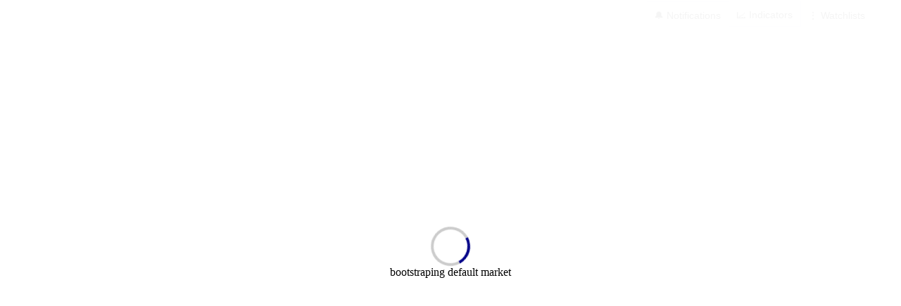

--- FILE ---
content_type: text/html; charset=UTF-8
request_url: https://charts.xport.top/?pair=BYBIT:CTCUSDT
body_size: 670
content:
<!DOCTYPE html>
<html lang="en">
<head>
    <title>CTCUSDT on BYBIT | Free: 508k+ Charts, 70 Markets, No limits!</title>
	<meta http-equiv="Content-Type" content="text/html; charset=utf-8">
    <meta name="document-state" content="dynamic">
    <meta name="description" content="Live CTCUSDT chart from BYBIT. Join for 508k+ free charts across 70 markets. Unlimited indicators, watchlists, and fast search. No limits!">
	<meta name="viewport" content="width=device-width, initial-scale=1.0">
	<link rel="canonical" href="https://charts.xport.top/" />
	<link rel="shortcut icon" href="images/tradingview-icon.png" type="image/png" />
    <link rel="stylesheet" type="text/css" href="css/styless.css?v=1770039071" />
	<script src="studies.js?v=1770039071"></script>
	<script src="js/markets-topology.js?v=1770039071"></script>
	<script>
	let PAIR = "BYBIT:CTCUSDT";
let KEY = "BYBIT";
let PAGE = 0;

	</script>
    <script src="js/js.js?v=1770039071"></script>
</head>
<body>
	<div id="page">
		<div id="chart">
			<script src="https://d33t3vvu2t2yu5.cloudfront.net/tv.js"></script>
		</div>
		<div id="top-menu">
			<!--
			<div id="settings-export">Save</div>
			<div id="settings-import">Load</div>
			-->
			<div id="listings">🔔 Notifications</div>
			<div id="settings">📈 Indicators</div>
			<div id="watchlists">⋮ Watchlists</div>
		</div>
			</div>
	<div id="app-loader">
		<div class="spinner"></div>
		<div id="spinner-message"></div>
	</div>
</body>
</html>

--- FILE ---
content_type: text/css
request_url: https://charts.xport.top/css/styless.css?v=1770039071
body_size: 10333
content:
HTML, BODY {
    top:0;
    left:0;
    margin:0;
    padding:0;
    text-align:left;
	overflow: hidden;
}
#page {
    width:100%;
    display: flex;
	flex-direction: column;
	align-items: center;
	justify-content: center;
	font:14px -apple-system,BlinkMacSystemFont,Trebuchet MS,Roboto,Ubuntu,sans-serif;
}
/*____________________________________________________________________________*/
#chart {
    float:left;
    width:100%;

}
/*____________________________________________________________________________*/
.show{
	visibility:visible;
	opacity:1;
}
.hide{
	visibility:hidden;
	opacity:0;
}
/* Fullscreen overlay */
#app-loader{
	position: fixed;
	inset: 0;                 /* top:0 right:0 bottom:0 left:0 */
	width: 100vw;
	height: 100vh;
	background: rgba(255,255,255,0.96);
	z-index: 9999;

	display: flex;
	align-items: center;
	justify-content: center;
}

/* Simple spinner */
#app-loader{
	display: flex;
	flex-direction: column;
	align-items: center;
	justify-content: center;
	align-items: center;
	align-content: center;
}
#app-loader .spinner{
	width: 48px;
	height: 48px;
	border: 4px solid #ccc;
	border-top-color: #000088;
	border-radius: 50%;
	animation: spin 0.9s linear infinite;
}

@keyframes spin{
	to{ transform: rotate(360deg); }
}
/*____________________________________________________________________________*/
A{
	text-decoration:none;
}
A:hover{
	text-decoration:underline;
}
BUTTON {
	color: #fff;
	cursor: pointer;
	border-width: 1px;
	text-align: center;
	backface-visibility: hidden;
	box-sizing: border-box;
	background-color: #0000ff;
}
	BUTTON.apply{	
		font-size:16pt;
		width:93.5%;
		height: 50px;
		margin:0px 10px 0px 10px;
		display: flex; 
		flex-direction:column;
		align-items: center;
		justify-content: center;
	}
	BUTTON.add{
		float:right;
		margin:5px;
		padding:4px;
		background-color: #00a324;
	}
BUTTON:disabled {
	cursor: default;
}
BUTTON:focus {
	box-shadow: rgba(50, 50, 93, .1) 0 0 0 1px inset, rgba(50, 50, 93, .2) 0 6px 15px 0, rgba(0, 0, 0, .1) 0 2px 2px 0, rgba(50, 151, 211, .3) 0 0 0 4px;
}
/*____________________________________________________________________________*/
DIV#top-menu {
    position: absolute;
    top: 1px;
    right: 40px;
    width: auto;
    height:38px;
	display: flex; 
	flex-direction: row;
	justify-content: center;
	align-items: center;
    background: #EFF1F4;
    -webkit-transition-duration: 0.3s;
    -moz-transition-duration: 0.3s;
    -o-transition-duration: 0.3s;
    transition-duration: 0.3s;
}
	DIV#listings {
		cursor:default;
		margin:0 0 1 5px;
		padding:10px 10px 7px 10px;
		background-color: #fff;
		border:solid 1px #fff;
		border-left:none;
		
	}
	DIV#listings:active{
		background-color: #EFF1F4;
	}
	DIV#listings:hover{
		background-color: #EFF1F4;
	}
	
	DIV#settings {
		cursor:default;
		margin:0 0 1px 1px;
		padding:10px 10px 7px 10px;
		background-color: #fff;
		border:solid 1px #fff;
		border-left:none;
	}
	DIV#settings:active{
		background-color: #EFF1F4;
	}
	DIV#settings:hover{
		background-color: #EFF1F4;
	}
	/*
	DIV#settings-export {
		cursor:default;
		width:50px;
		background: url(../images/save.png) no-repeat left #fff;
		background-origin: content-box;
		text-align:right;
		margin:0 0 0 1px;
		padding:12px 10px 8px 10px;
		border:solid 1px #fff;
		border-left:none;
	}
	DIV#settings-export:active{
		background-color: #EFF1F4;
	}
	DIV#settings-export:hover{
		background-color: #EFF1F4;
	}
	DIV#settings-import {
		cursor:default;
		width:50px;
		background: url(../images/load.png) no-repeat left #fff;
		background-origin: content-box;
		text-align:right;
		margin:0 0 0 1px;
		padding:12px 10px 8px 10px;
		border:solid 1px #fff;
		border-left:none;
	}
	DIV#settings-import:active{
		background-color: #EFF1F4;
	}
	DIV#settings-import:hover{
		background-color: #EFF1F4;
	}
	*/
	DIV#watchlists{
		cursor:default;
		margin:0 0 0 1px;
		padding:11px 10px 8px 10px;
		background-color: #fff;
		border:solid 1px #fff;
		border-left:none;
	}
	DIV#watchlists:active{
		background-color: #EFF1F4;
	}
	DIV#watchlists:hover{
		background-color: #EFF1F4;
	}

/*	#EFF1F4		F0F3FA	*/
/*____________________________________________________________________________*/
DIV.dialog{
	z-index:100;
	cursor:grab;
	max-width:500px;
	max-height:600px;
	position: absolute;
	display: flex; 
	flex-direction: column;
	justify-content: center;
	align-items: center;
	background:#fff;
	box-shadow: 0 2px 4px #0003;
	  -moz-border-radius:  6px 6px 6px 6px;
    -webkit-border-radius: 6px 6px 6px 6px;  /* safari 3 */
    -khtml-border-radius:  6px 6px 6px 6px;   /* Konqueror */
}
	.dialog-title{
		float:left;
		width:100%;
		font-size:20px;
		font-weight:600;
		text-align: center;
		border-bottom:1px solid #eee;
	}
		.title-text{
			float:left;
			padding:17px;
		}
		.dialog-close{
			float:right;
			margin:10px;
			padding:10px 13px 10px 13px;
			cursor:default;
			font-size:14px;
		}
		.dialog-close:hover{
			color: #ff0000;
			background: #EFF1F4;
		}
	.dialog-menu{
		width:100%;
		display: flex;
		cursor:default;
		flex-direction: row;
		justify-content: space-between;
		align-items: stretch;
		align-content: stretch;
		border-bottom:1px solid #eee;
	}
	.dialog-search{
		width:100%;
		display: flex;
		cursor:default;
		flex-direction: row;
		justify-content: flex-start;
		align-items: stretch;
		align-content: stretch;
		border-bottom:1px solid #eee;
	}
		.dialog-menu A {
			margin:0 5px 0 5px;
		}
		.dialog-search SPAN {
			width:18px;
			height:18px;
			margin:8px 5px 10px 17px;
		}
		.dialog-search INPUT {
			width:auto;
			max-width:90%;
			margin:10px 10px 10px 0px;
			border:none;
		}
		.dialog-search INPUT:focus {
			outline: none;
		}
	.dialog-content{
		cursor:default;
		overflow-y:scroll;
		padding-bottom:15px;
	}
		.div-market:hover {
			background: gold;
			cursor: pointer;
		}
		.setting {
			display: flex;
			flex-direction: row;
			justify-content: center;
			align-items: center;
		}
			.setting FIELDSET{
				display: flex;
				flex-direction: row;
				width:50%;
				margin:10px;
				background:#eee;
				border: outset 1px #eee;
			}
			.setting LEGEND{
				
			}
			.settings-indicators{
				display: flex;
				flex-direction: row;
				border: outset 1px #eee;
				margin:0px 10px 0px 10px;
				background:#eee;
			}
				#div-indicators{
					display: flex;
					flex-direction: column;
					justify-content: center;
					align-items: center;
					
				}
					#div-indicators SELECT{
						margin:5px;
					}
					#div-indicators DIV DIV INPUT{
						
					}
					.settings-indicator{
						background:#fff;
						margin-bottom:5px;
						border:1px outset #eee;
					}
						.indicator-close{
							float:right;
							padding:5px;
							cursor:default;
							font-size:10px;
						}
						.indicator-close:hover{
							background: #EFF1F4;
						}
						.inputs{
							display:table;
							padding:10px;
						}
						.inputs:empty{
							display:table;
							padding:0;
						}
						.inputs DIV{
							display:table-row;
						}
						.inputs DIV *{
							display:table-cell;
						}
						.inputs DIV label{
							text-align:right;
							padding-right:5px;
						}
						.input-text{
							font-size:8pt;
							width:120px;
							text-transform:uppercase;
						}
						.input-num{
							width:40px;
						}
				
/*____________________________________________________________________________*/
DIV#pairs{
	padding:17px;
	width:auto;
	border-right:1px solid #eee;
}
UL.ul-results{
	list-style:none;
}
UL#pairs-list {
    list-style:none;
	margin:0;
    padding:0;
	display: flex; 
	flex-direction: column;
	justify-content: left;
	align-items: stretch;
	align-content: stretch;
}
	UL#pairs-list LI {
		font:13pt -apple-system,BlinkMacSystemFont,Trebuchet MS,Roboto,Ubuntu,sans-serif;
	}
	UL#pairs-list LI DIV{
		margin-top:10px;
	}
	/*
	UL#pairs-list LI A{
		text-decoration:none;
	}
	UL#pairs-list LI A:hover{
		text-decoration:underline;
	}
	*/
UL#pairs-list LI UL {
	list-style:none;
	margin:0;
    padding:0;
	
}
	UL#pairs-list LI UL  LI {
		float:left;
		margin:0 4% 0 0;
		font-size:9pt;
	}

/*____________________________________________________________________________*/
UL#ul-indicators{
	list-style:none;
	justify-content: left;
	align-items: stretch;
	align-content: stretch;
}

	
/*____________________________________________________________________________*/
DIV#new-pairs{
	padding:5px;
	width:auto;
	border-right:1px solid #eee;
}
UL#new-pairs-list {
    list-style:none;
	margin:0;
    padding:0;
	display: flex; 
	flex-direction: column;
	justify-content: left;
	align-items: stretch;
	align-content: stretch;
}
	UL#new-pairs-list LI {
		font:13pt -apple-system,BlinkMacSystemFont,Trebuchet MS,Roboto,Ubuntu,sans-serif;
	}
	UL#new-pairs-list LI DIV{
		margin-top:10px;
	}
UL#new-pairs-list LI UL {
	list-style:none;
	margin:0;
    padding:0;
	
}
	UL#new-pairs-list LI UL  LI {
		font-size:9pt;
	}

LI.listing {
	padding-bottom:2px;
	max-width:400px;
}
LI.listing:nth-child(odd) {
	background:#eee;
}
LI.listing:nth-child(even) {
	background:#fff;
}
LI.listing SPAN {
	padding-right:5px;
	overflow-wrap: break-word;
}

LI.ad-tickerbell {
	padding:10px;
	max-width:380px;
	text-align:center;
	animation: blinker 2s infinite;
}
@keyframes blinker {
	0% {
		background: gold;
	}
	50% {
		background: crimson;
	}
	100% {
		background: gold;
	}
}
/*____________________________________________________________________________*/
#ad{
	position:absolute;
	left:70px;
	bottom:70px;
	background:white;
	display: flex;
	justify-content: center;
	align-items: center;
}
	.close-ad{
		position:absolute;
		top:3px;
		right:3px;
		padding:1px 3px 1px 3px;
		color:#555;
		border:#eee 1px solid;
		font-size:5pt;
		cursor:default;
	}
.show{
	opacity:1;
	display:block;
	transition:all 1000ms;
}
.hide{
	top:150%;
	opacity:0;
	display:none;
	transition:all 1000ms;
}
/*____________________________________________________________________________*/

--- FILE ---
content_type: application/javascript
request_url: https://charts.xport.top/js/ww.js?v=1770039071942
body_size: 1949
content:
/*
	This example is under the GNU GPLv3 license
	Author	:	nocachy
	Date	:	28.1.2026
*/
const BYTE_LIMIT = 3855;
onmessage = function (e) {
	console.log(e.data);
    const { market, data } = e.data;
    const exchanges = Object.create(null);
    // 1) group symbols by exchange
    for (let i = 0, c = data.length; i < c; i++) {
        const s = data[i].s;
        const p = s.indexOf(":");
        const ex = s.slice(0, p);
        const sym = s.slice(p + 1);
        (exchanges[ex] ??= []).push(sym);
    }
    // 2) sort exchanges
    const sortedExchanges = Object.keys(exchanges).sort();
    const result = Object.create(null);
    // 3) sort tickers + chunk
    for (const exchange of sortedExchanges) {
        const list = exchanges[exchange];
        list.sort(TickerCompare);
        const chunks = [];
        let current = [];
        let bytes = 0;
        for (let i = 0, c = list.length; i < c; i++) {
            const sym = list[i];
            const cost = exchange.length + 1 + sym.length;
            if (bytes + cost > BYTE_LIMIT) {
                chunks.push(current);
                current = [];
                bytes = 0;
            }
            current.push(sym);
            bytes += cost;
        }
        if (current.length) chunks.push(current);
        result[exchange] = chunks;
    }
    postMessage({
        market,
        exchanges: result
    });
};

/*
 *	Fast Compare
 */
function TickerCompare(a, b) {
    let i = 0;
    const la = a.length, lb = b.length;
    // compare numeric prefix
    while (i < la && i < lb) {
        const ca = a.charCodeAt(i);
        const cb = b.charCodeAt(i);
        if (ca < 48 || ca > 57 || cb < 48 || cb > 57) break;
        if (ca !== cb) return ca - cb;
        i++;
    }
    // shorter numeric first
    if (i < la && a.charCodeAt(i) >= 48 && a.charCodeAt(i) <= 57) return 1;
    if (i < lb && b.charCodeAt(i) >= 48 && b.charCodeAt(i) <= 57) return -1;
    // fallback lexicographic
    return a < b ? -1 : a > b ? 1 : 0;
}

--- FILE ---
content_type: application/javascript
request_url: https://charts.xport.top/js/js.js?v=1770039071
body_size: 51726
content:
/*
 *	ENHANCED TRADINGVIEW WATCHLIST MANAGER v2.0 by @vir2alexport
 * 
 *	High-performance client-side TradingView embed with IndexedDB-backed watchlists.
 *	Features: Market data chunking, TTL caching, full-text search index, custom watchlists,
 *	and persistent user settings.
 * 
 *	⚠️  Dependencies: TradingView widget CDN, modern browser IndexedDB support.
 *	
 */
 
//	Remote notifications data source
const _URL_GIST = "https://api.github.com/gists/cc5a1c918f23fb0ba8b8a00c2aacd6ff";
const _DB_NAME = "tv_markets";
const _DB_VERSION = 5;
const _BYTE_LIMIT = 3855;													//	tradingview's watchlist actual bytes limit
const _PRE_PAIR = 9;														//	every pair's length correction in bytes
const _TTL = 12 * 60 * 60 * 1000;											//	12hr cache expiry
const _SOURCE = ["open","high","low","close","hl2","hlc3","ohlc4","hlcc4"];	//	OHLC variants
const _STYLES = ["Bars","Candles","Hollow candles","Line","Area","Baseline","Heikin Ashi","Renko","Line break","Kagi","Point & figure","Range"];
const _INTERVALS = {"1":"1 minute","3":"3 minutes","5":"5 minutes","15":"15 minutes","30":"30 minutes","45":"45 minutes","60":"60 minutes","120":"120 minutes","180":"180 minutes","240":"240 minutes","1D":"Daily","1W":"Weekly","1M":"Monthly"};
/**
 * Global markets supported - drives dynamic watchlist generation.
 * Each entry becomes exchange:symbol pairs in TradingView watchlists.
 */
const _MARKETS = [
	"america","argentina","australia","austria","bahrain","bangladesh","belgium","bond","brazil","canada","cfd","chile","china","colombia","crypto","denmark","egypt","estonia","finland","forex","france","futures","germany","greece","hongkong","iceland","india","indonesia","ireland","israel","italy","japan","kenya","korea","ksa","kuwait","latvia","lithuania","luxembourg","malaysia","mexico","morocco","netherlands","newzealand","nigeria","norway","pakistan","peru","philippines","poland","portugal","qatar","romania","rsa","russia","serbia","singapore","slovakia","spain","srilanka","sweden","switzerland","taiwan","thailand","tunisia","turkey","uae","uk","venezuela","vietnam"
];
let _BOOTSTRAP_MARKET;
const _ACTIVE_WATCHLIST = "active_watchlist";
//	Runtime state
let index = 0;
let watchlists = {};
let myStyle = 1;
let myInterval = "1D";
let myStudies = {};
let listings;
let _SEARCH_INDEX = [];
let _CUSTOM_WATCHLISTS = new Set();
let divMessage;

/**
 * Load persisted user preferences (style, interval) from localStorage.
 * Falls back to defaults and auto-saves if missing.
 */
if("tv-settings" in localStorage){
	let tmp = JSON.parse(localStorage.getItem("tv-settings"));
	myStyle = tmp["style"];
	myInterval = tmp["interval"];
} else {
	localStorage.setItem("tv-settings",JSON.stringify({"style":myStyle,"interval":myInterval}));
}
//	load indicators
if("tv-indicators" in localStorage){
	myStudies = JSON.parse(localStorage.getItem("tv-indicators"));
} else {
	localStorage.setItem("tv-indicators", JSON.stringify(myStudies));
}


function MarketByExchange(exch){
	for(let market in bootstrap){
		for(let exchange in bootstrap[market]){
			if(exchange == exch){
				return market;
			}
		}
	}
	return _MARKETS[0];
}

async function BootstrapDefaultMarket() {
	if(KEY.length > 0 && KEY != "Favorites"){
		_BOOTSTRAP_MARKET = MarketByExchange(KEY);
	} else if(PAIR.length > 0){
		const ticker = PAIR.split(":");
		_BOOTSTRAP_MARKET = MarketByExchange(ticker[0]);
	}
    const url = `https://scanner.tradingview.com/${_BOOTSTRAP_MARKET}/scan`;
    //const cached = await GetCachedMarket(market);
    //if (cached) return;
    return new Promise((resolve, reject) => {
        const ww = new Worker("js/ww.js?v=" + Date.now());
        ww.onmessage = async e => {
            const { market, exchanges } = e.data;
            SaveMarket(_BOOTSTRAP_MARKET, exchanges);
            ww.terminate();
            resolve();
        };
        fetch(url)
            .then(r => r.json())
            .then(json => {
                ww.postMessage({
                    market: _BOOTSTRAP_MARKET,
                    data: json.data
                });
            })
            .catch(err => {
                ww.terminate();
                reject(err);
            });
    });
}

/**
 *	CORE: Builds in-memory watchlists from IndexedDB market data.
 *	- Loads user favorites first
 *	- Chunks exchange:symbol pairs to respect TradingView's _BYTE_LIMIT
 *	- Structure: { "Favorites": [[]], "BINANCE": [[chunk1], [chunk2]], ... }
 */
async function BuildWatchlistFromDB() {
    watchlists = { "Favorites": [[]] };
    // load favorites
	await LoadFavorites();
	//	load watchlists
	await LoadCustomWatchlists();
    const markets = await GetAllMarkets();
    for(const m of markets){
        for(const [ex, chunks] of Object.entries(m.exchanges || {})){
            // prepend exchange: for each symbol, and keep the chunking
            watchlists[ex] = chunks.map(chunk => chunk.map(sym => `${ex}:${sym}`));
        }
    }
}
/**
 *	Flattens all symbols into searchable index for quick lookup.
 *	Format: [{market, exchange, symbol}, ...] – O(n) build time.
 */
async function BuildSearchIndex() {
    _SEARCH_INDEX = [];
    const markets = await GetAllMarkets();
    for (const m of markets) {
        if (!m.exchanges) continue;
        for (const [ex, pairs] of Object.entries(m.exchanges)) {
            if (!pairs) continue;
            let counter = 0;
			for (const chunk of pairs) {
				for (const sym of chunk) {
					_SEARCH_INDEX.push({ market: m.market, exchange: ex, symbol: sym });
					if (++counter % 2000 === 0) {
						await new Promise(r => setTimeout(r, 0));
					}
				}
			}
        }
    }
}

/**
 *	Smart cache check: Returns market data if fresh (< _TTL) or null (forces refresh).
 *	Prevents stale data while minimizing API calls.
 */
async function GetCachedMarket(market) {
	const db = await OpenDB();
	const tx = db.transaction("markets", "readonly");
	const store = tx.objectStore("markets");
	return new Promise(resolve => {
		const r = store.get(market);
		r.onsuccess = () => {
			const v = r.result;
			if (!v) return resolve(null);
			if (Date.now() - v.updated > _TTL) return resolve(null);
			resolve(v);
		};
	});
}

/**
 *	Bulk-writes market data + symbol index to IndexedDB.
 *	Uses BATCH_SIZE=1000 to avoid transaction timeouts on large datasets.
 *	Structure: markets store (metadata) + symbols store (searchable index).
 */
async function SaveMarket(market, exchanges) {
	if (typeof market !== "string" || !market.length) {
        console.error("SaveMarket called with invalid market:", market);
        return;
    }
	const db = await OpenDB();
	// Save market metadata (small & fast)
	const tx = db.transaction("markets", "readwrite");
	tx.objectStore("markets").put({
		market,
		updated: Date.now(),
		exchanges
	});
	const BATCH_SIZE = 1000;
	let batch = [];
	for (const exchange in exchanges) {
		for (const chunk of exchanges[exchange]) {
			for (const sym of chunk) {
				batch.push({
					id: exchange + ":" + sym,
					market,
					exchange,
					symbol: sym
				});
				if (batch.length >= BATCH_SIZE) {
					await WriteSymbolBatch(db, batch);
					batch = [];
				}
			}
		}
	}
	if (batch.length) {
		await WriteSymbolBatch(db, batch);
	}
}

/**
 *	Bulk-writes symbol records to IndexedDB 'symbols' store.
 *	Fire-and-forget puts() – leverages transaction batching for perf.
 *	Resolves only after tx.complete (all writes committed).
 *	@param {IDBDatabase} db - Open IndexedDB connection
 *	@param {Array<{id, market, exchange, symbol}>} records - Batch to insert/update
 *	@returns {Promise<void>}
 */
function WriteSymbolBatch(db, records) {
	return new Promise(resolve => {
		const tx = db.transaction("symbols", "readwrite");
		const store = tx.objectStore("symbols");
		for (const r of records) store.put(r);
		tx.oncomplete = resolve;
	});
}

/**
 *	Opens IndexedDB with schema migrations.
 *	Stores:
 *	- markets: {market (PK), updated, exchanges{exchangeName: [[chunk],...]}}
 *	- symbols: {id: 'EXCHANGE:symbol' (PK), market, exchange, symbol} + indexes
 *	- favorites/watchlists_meta/items: User custom lists
 *	@returns {Promise<IDBDatabase>}
 */
function OpenDB() {
	return new Promise((resolve, reject) => {
        const req = indexedDB.open(_DB_NAME, _DB_VERSION);
        req.onupgradeneeded = e => {
            const db = e.target.result;
            if (!db.objectStoreNames.contains("markets"))
                db.createObjectStore("markets", { keyPath: "market" });
            if (!db.objectStoreNames.contains("symbols")) {
                const s = db.createObjectStore("symbols", { keyPath: "id" });
                s.createIndex("market", "market");
                s.createIndex("exchange", "exchange");
                s.createIndex("symbol", "symbol");
            }
            if (!db.objectStoreNames.contains("favorites")) {
                db.createObjectStore("favorites", { keyPath: "id" });
            }
			if (!db.objectStoreNames.contains("watchlists_meta")) {
				db.createObjectStore("watchlists_meta", { keyPath: "name" });
			}
			if (!db.objectStoreNames.contains("watchlists_items")) {
				const s = db.createObjectStore("watchlists_items", { keyPath: "id" });
				s.createIndex("list", "list");
			}
        };
        req.onsuccess = () => resolve(req.result);
        req.onerror = () => reject(req.error);
    });
}

/**
 *	Cursor-scan all markets from DB.
 *	Returns enriched array: [{market, updated, exchanges}, ...]
 *	O(n) – fine for ~50 markets, scales to hundreds.
 */
async function GetAllMarkets() {
	const db = await OpenDB();
	const tx = db.transaction("markets", "readonly");
	const store = tx.objectStore("markets");
	return new Promise((resolve, reject) => {
		const markets = [];
		const req = store.openCursor();
		req.onsuccess = e => {
			const cursor = e.target.result;
			if (!cursor) return resolve(markets);
			const value = cursor.value;
			markets.push({
				market: value.market,
				updated: value.updated,
				exchanges: value.exchanges || {}   // <- include exchanges here
			});
			cursor.continue();
		};
		req.onerror = () => reject(req.error);
	});
}

/* ===========================================================================
 *	FAVORITES MANAGEMENT
 *	Simple CRUD for "Favorites" watchlist – flat symbols, memory-synced.
 * =========================================================================== */

/**
 * Bootstrap empty favorites entry (creates on first use).
 */
async function CreateFavorite(key) {
	await SaveFavorite({
		key,
		updated: Date.now(),
		exchanges: {}
	});
}

/**
 *	Add symbol to favorites DB + memory watchlists["Favorites"][0].
 *	Composite id: 'Favorites:EXCHANGE:symbol'
 */
async function AddToFavorite(favKey, symbol) {
	const db = await OpenDB();
    const tx = db.transaction("favorites", "readwrite");
    const store = tx.objectStore("favorites");
    const id = favKey + ":" + symbol;
    store.put({ id, favKey, symbol, updated: Date.now() });
    //await tx.complete;
    await new Promise(r => (tx.oncomplete = r));
	// update watchlists in memory
    if (!watchlists[favKey]) watchlists[favKey] = [[]];
    watchlists[favKey][0].push(symbol);
}

/**
 *	Remove from favorites DB + filter memory.
 *	Defensive: skips if store missing.
 */
async function RemoveFromFavorite(favKey, symbol) {
	const db = await OpenDB();
	if (!db.objectStoreNames.contains("favorites")) {
		console.warn("favorites store missing, skipping remove");
		return;
	}
	const tx = db.transaction("favorites", "readwrite");
	const store = tx.objectStore("favorites");
	const id = favKey + ":" + symbol;
	store.delete(id);
	await new Promise(r => (tx.oncomplete = r));
	if (!watchlists[favKey]) return;
	watchlists[favKey][0] =
		watchlists[favKey][0].filter(s => s !== symbol);
}

/**
 *	Cursor-load all favorites symbols into memory watchlists["Favorites"][0].
 */
async function LoadFavorites() {
    const db = await OpenDB();
    const tx = db.transaction("favorites", "readonly");
    const store = tx.objectStore("favorites");

    const favorites = [];
    const req = store.openCursor();
    return new Promise(resolve => {
        req.onsuccess = e => {
            const cursor = e.target.result;
            if (!cursor) {
                watchlists["Favorites"] = [favorites];
                return resolve();
            }
            favorites.push(cursor.value.symbol);
            cursor.continue();
        };
    });
}

/**
 *	Nuke favorites store + memory. User-confirmed.
 */
async function ResetFavorites() {
    const ok = window.confirm(
        "Are you sure you want to reset your favorites?\n\nThis action cannot be undone."
    );
    if (!ok) return;
    const db = await OpenDB();
    const tx = db.transaction("favorites", "readwrite");
    const store = tx.objectStore("favorites");
    store.clear();
    await new Promise(r => (tx.oncomplete = r));
    watchlists["Favorites"] = [[]];
}

/* ===========================================================================
 *	CUSTOM WATCHLISTS
 *	Multi-list support: meta (names) + items (symbols per list).
 * =========================================================================== */

/**
 *	Create new watchlist: meta entry + empty memory chunk.
 */
async function CreateWatchlist(name) {
    const db = await OpenDB();
    const tx = db.transaction("watchlists_meta", "readwrite");
    tx.objectStore("watchlists_meta").put({
        name,
        created: Date.now()
    });
    await new Promise(r => tx.oncomplete = r);
    watchlists[name] = [[]];
    return true;
}

/**
 *	Add to custom list DB + memory.
 */
async function AddToWatchlist(list, symbol) {
    const db = await OpenDB();
    const tx = db.transaction("watchlists_items", "readwrite");
    tx.objectStore("watchlists_items").put({
        id: list + ":" + symbol,
        list,
        symbol,
        updated: Date.now()
    });
    await new Promise(r => tx.oncomplete = r);
    if (!watchlists[list]) watchlists[list] = [[]];
    watchlists[list][0].push(symbol);
}

/**
 *	Remove from custom list DB + memory filter.
 */
async function RemoveFromWatchlist(list, symbol) {
    const db = await OpenDB();
    const tx = db.transaction("watchlists_items", "readwrite");
    tx.objectStore("watchlists_items").delete(list + ":" + symbol);
    await new Promise(r => tx.oncomplete = r);
    watchlists[list][0] =
        watchlists[list][0].filter(s => s !== symbol);
}

/**
 *	Nuke entire watchlist by index-scan delete. User-confirmed.
 */
async function ResetWatchlist(name) {
    const ok = confirm(`Reset watchlist "${name}"?`);
    if (!ok) return;
    const db = await OpenDB();
    const tx = db.transaction("watchlists_items", "readwrite");
    const idx = tx.objectStore("watchlists_items").index("list");
    const req = idx.openCursor(IDBKeyRange.only(name));
    req.onsuccess = e => {
        const c = e.target.result;
        if (!c) return;
        c.delete();
        c.continue();
    };
    await new Promise(r => tx.oncomplete = r);
    watchlists[name] = [[]];
}

/**
 *	Remove watchlist by key. User-confirmed.
 */
async function RemoveWatchlist(name) {
    const ok = confirm(`Remove watchlist "${name}"?\nThis cannot be undone.`);
    if(!ok) return;
    const db = await OpenDB();
    const tx = db.transaction(
        ["watchlists_meta", "watchlists_items"],
        "readwrite"
    );
    const metaStore = tx.objectStore("watchlists_meta");
    const itemStore = tx.objectStore("watchlists_items");
	if (!itemStore.indexNames.contains("list")) {
		console.error("Missing index 'list'");
		return;
	}
    // remove metadata
    metaStore.delete(name);
    // remove all items belonging to this watchlist
    const index = itemStore.index("list");
    const range = IDBKeyRange.only(name);
    index.openCursor(range).onsuccess = e => {
        const cursor = e.target.result;
        if (!cursor) return;
        cursor.delete();
        cursor.continue();
    };
    await new Promise(r => (tx.oncomplete = r));
    // cleanup runtime state
    delete watchlists[name];
    _CUSTOM_WATCHLISTS.delete(name);
    // refresh UI
	await LoadCustomWatchlists();
    RenderWatchlists();
}
/**
 *	Load ALL custom watchlists: scan meta → per-list cursor for items → memory.
 *	Populates _CUSTOM_WATCHLISTS Set for UI checks.
 */
async function LoadCustomWatchlists() {
    const db = await OpenDB();
    // meta
    const metaTx = db.transaction("watchlists_meta", "readonly");
    const metaStore = metaTx.objectStore("watchlists_meta");
    const lists = [];
    metaStore.openCursor().onsuccess = e => {
        const c = e.target.result;
        if (!c) return;
        lists.push(c.value.name);
		_CUSTOM_WATCHLISTS.add(c.value.name);
        c.continue();
    };
    await new Promise(r => metaTx.oncomplete = r);
    // items
    const itemsTx = db.transaction("watchlists_items", "readonly");
    const store = itemsTx.objectStore("watchlists_items");
    for (const name of lists) {
        watchlists[name] = [[]];
        const idx = store.index("list");
        idx.openCursor(IDBKeyRange.only(name)).onsuccess = e => {
            const c = e.target.result;
            if (!c) return;
            watchlists[name][0].push(c.value.symbol);
            c.continue();
        };
    }
    await new Promise(r => itemsTx.oncomplete = r);
}

/**
 *	In-memory fuzzy search across _SEARCH_INDEX.
 *	Filters by symbol or exchange substring (case-insensitive).
 *	@param {string} q - Search query
 *	@returns {Array<{market, exchange, symbol}>}
 */
function SearchSymbols(q) {
	q = q.toUpperCase();
	return _SEARCH_INDEX.filter(x => x.symbol.includes(q) || x.exchange.includes(q) );
}

/* ===========================================================================
 *	UI EVENT HANDLERS (window.load)
 *	Initializes dialogs: Watchlists, Settings, Notifications.
 * =========================================================================== */
window.addEventListener('load', async function() {
	//const divAD = document.getElementById("ad");
	const closeAD = document.createElement("div");
	const userAgent = navigator.userAgent;
    const divPage = document.getElementById("page");
    const btnWatchlists = document.getElementById("watchlists");
    const btnSettings = document.getElementById("settings");
    const btnListings = document.getElementById("listings");
    const ulPairs = document.getElementById("pairs-list");
	divMessage = document.getElementById("spinner-message");
	
	/**
	 *	Main bootstrap - initializes DB, builds watchlists+search, injects TradingView widget.
	 *	Runs async to avoid blocking DOM load.
	 */
	(async function(){
		UpdateLoader("loading data from indexdb")
		await BuildWatchlistFromDB();
		UpdateLoader("checking data")
		if(Object.keys(watchlists).length <= 1 || !watchlists.hasOwnProperty(KEY)) {
			UpdateLoader("bootstraping default market")
			await BootstrapDefaultMarket();
			UpdateLoader("building data structure")
			await BuildWatchlistFromDB();
		}
		UpdateLoader("building search index")
		await BuildSearchIndex();
		HideLoader();
		const chart = document.getElementById("chart");
		const script = document.createElement("script");
		//	Dynamic TradingView widget injection with current PAIR/KEY context
		script.textContent = `
			if(PAIR == ""){
				PAIR = watchlists[KEY][PAGE][0];
			}
			if(KEY == ""){
				/*
				for(const ex in data){
					//console.log(data[ex]);
					for(const i in data[ex]){
						if(data[ex][i].includes(PAIR)){
							console.log(data[ex][i]);
							KEY = ex;
							
						}
					}
				}
				*/
				myChart = new TradingView.widget({
					"autosize": false,
					"width": '100%',
					"height": window.innerHeight,
					"editablewatchlist": false,		
					"symbol": PAIR,
					"interval": myInterval,
					"timezone": "Asia/Bahrain",
					"theme": "Light",	//	Dark
					"style": myStyle,
					"locale": "en",
					"toolbar_bg": "#f1f3f6",
					"enable_publishing": false,
					"withdateranges": true,
					"hide_side_toolbar": false,
					"allow_symbol_change": true,
					"hideideas": true,
					//"calendar": true,
					//"news": [ "stocktwits" ],
					//"watchlist": watchlists[KEY][PAGE],
					//overrides: propertiesOverrides,
					//"studies_overrides": indicatorsOverrides,
					"studies": Object.values(myStudies)
				});
			} else {
				myChart = new TradingView.widget({
					"autosize": false,
					"width": '100%',
					"height": window.innerHeight,
					"editablewatchlist": false,		
					"symbol": PAIR,
					"interval": myInterval,
					"timezone": "Asia/Bahrain",
					"theme": "Light",	//	Dark
					"style": myStyle,
					"locale": "en",
					"toolbar_bg": "#f1f3f6",
					"enable_publishing": false,
					"withdateranges": true,
					"hide_side_toolbar": false,
					"allow_symbol_change": true,
					"hideideas": true,
					//"calendar": true,
					//"news": [ "stocktwits" ],
					"watchlist": watchlists[KEY][PAGE],
					//overrides: propertiesOverrides,
					//"studies_overrides": indicatorsOverrides,
					"studies": Object.values(myStudies)
				});
			}`;
		chart.appendChild(script);
	})();

	
	/*
	AD size restrictions:
	-------------------------------------------------
	Only one dimension can be greater than 450 pixels
	The minimum width is 120 pixels
	The minimum height is 50 pixels
	Neither height nor width can exceed 1200 pixels
	*/
	//	show ad
	/*
	closeAD.className = "close-ad";
	closeAD.innerText = "X";
	closeAD.title = "Remove AD";
	divAD.appendChild(closeAD);
	closeAD.addEventListener("click", ()=>{
		divAD.className = "hide";
		setTimeout(()=>{
			divAD.className = "show";
		}, 180000);
	});
	*/
	//
	GetGist();
	//	inedexedDB
	
	//	buttons events
	btnWatchlists.addEventListener('click', WatchlistsClick);
	btnSettings.addEventListener('click', IndicatorsClick);
	btnListings.addEventListener('click', NotificationsClick);
	/*	
	//	reload chart widget on resize
	const resizeId;
	window.addEventListener("resize", function(){
		clearTimeout(resizeId);
		resizeId = setTimeout(DoneResize, 500);
	});
	
	//
	function DoneResize(){
		location.reload();
	}
	*/
	/**
	 *	Renders "Notifications" dialog from global `listings` (Gist-fetched).
	 *	Sorted newest-first, with exchange/type/date/pairs links.
	 *	Self-contained – no DB interaction.
	 */
	function NotificationsClick(){
		btnListings.removeEventListener('click', NotificationsClick);
		const divDialog = document.createElement("div");
		divDialog.className = "dialog show";
		const dialogTitle = document.createElement("div");
		dialogTitle.className = "dialog-title";
		const titvarext = document.createElement("div");
		titvarext.className = "title-text";
		titvarext.innerText = "Notifications";
		const dialogClose = document.createElement("div");
		dialogClose.className = "dialog-close";
		dialogClose.innerText = "╳";
		dialogClose.addEventListener("click", DialogCloseClick);
		//
		const dialogContent = document.createElement("div");
		dialogContent.className = "dialog-content";
		const dialogPairs = document.createElement("div");
		dialogPairs.id = "new-pairs";
		const ulPairs = document.createElement("ul");
		ulPairs.id = "new-pairs-list";
		//
		listings.sort((a,b)=>{
			return b.timestamp - a.timestamp;
		});
		//
		for(const i in listings){
			const liListing = document.createElement("li");
			const spanExchange = document.createElement("span");
			const spanType = document.createElement("span");
			const spanDate = document.createElement("span");
			const spanPairs = document.createElement("span");
			//
			liListing.className = "listing";
			spanExchange.innerText = listings[i]["tickers"][0].split(":")[0];
			//spanExchange.innerText = listings[i]["tickers"][0];
			spanDate.innerText = new Date(listings[i].timestamp * 1000).toLocaleDateString();
			spanType.innerHTML = SetType(listings[i]["type"]);
			const str = ListNewPairs(listings[i]["tickers"], listings[i]["type"]);
			spanPairs.innerHTML = str;
			//
			liListing.appendChild(spanExchange);
			liListing.appendChild(spanType);
			liListing.appendChild(spanDate);
			liListing.appendChild(spanPairs);
			ulPairs.appendChild(liListing);
		}
		//
		const liTickerbell = document.createElement("li");
		liTickerbell.className = "ad-tickerbell";
		const aTickerbell = document.createElement("a");
		aTickerbell.setAttribute("href", "https://tickerbell.xport.top");
		aTickerbell.setAttribute("target", "_blank");
		aTickerbell.innerText = "Install Tickerbell now!";
		liTickerbell.appendChild(aTickerbell);
		ulPairs.prepend(liTickerbell);
		//
		dialogTitle.appendChild(titvarext);
		dialogTitle.appendChild(dialogClose);
		divDialog.appendChild(dialogTitle);
		dialogPairs.appendChild(ulPairs);
		dialogContent.appendChild(dialogPairs);
		divDialog.appendChild(dialogContent);
		divPage.appendChild(divDialog);
		//
		function DialogCloseClick(){
			divDialog.remove();
			//inputSearch.removeEventListener("keyup", SearchPairs);
			dialogClose.removeEventListener("click", DialogCloseClick);
			btnListings.addEventListener('click', NotificationsClick);
			//for(c of ulPairs.children){
			//	c.lastChild.removeEventListener("click", AddFavoriteClick);
			//}
		}
		
	}
	
	/**
	 *	"Watchlists" dialog: tree of lists/exchanges/markets + search/live fetch.
	 *	Handles reset/add/search/favorites toggle. Dynamic market scanner integration.
	 */
	async function WatchlistsClick(){
		btnWatchlists.removeEventListener('click', WatchlistsClick);
		const divDialog = document.createElement("div");
		divDialog.className = "dialog show";
		const dialogTitle = document.createElement("div");
		dialogTitle.className = "dialog-title";
		const titvarext = document.createElement("div");
		titvarext.className = "title-text";
		titvarext.innerText = "Watchlists";
		const dialogClose = document.createElement("div");
		dialogClose.className = "dialog-close";
		dialogClose.innerText = "╳";
		dialogClose.addEventListener("click", DialogCloseClick);
		const dialogContent = document.createElement("div");
		dialogContent.className = "dialog-content";
		//
		const dialogMenu = document.createElement("div");
		dialogMenu.className = "dialog-menu";
		//	reset markets
		const aResetMarkets = document.createElement("a");
		aResetMarkets.href = "#";
		aResetMarkets.innerText = "Reset cached markets";
		aResetMarkets.onclick = async () => {
			const ok = confirm("Reset all cached market data?");
			if (!ok) return;
			const db = await OpenDB();
			const tx = db.transaction("markets", "readwrite");
			tx.objectStore("markets").clear();
			await new Promise(r => tx.oncomplete = r);
			alert("Market cache cleared.");
		};
		//	add watchlist 
		const aAdd = document.createElement("a");
		aAdd.innerText = "+ Add watchlist";
		aAdd.className = "add";
		aAdd.onclick = async () => {
			const name = prompt("Watchlist name:");
			if (!name) return;
			const ok = await CreateWatchlist(name);
			if (ok) location.reload();
		};
		const divWatchlist = document.createElement("div");
		const spanWatchlist = document.createElement("span");
		spanWatchlist.innerText = "Active watchlist:";
		const selectWatchlist = document.createElement("select");
		divWatchlist.appendChild(spanWatchlist);
		divWatchlist.appendChild(selectWatchlist);
		//
		const ulPairs = document.createElement("ul");
		ulPairs.id = "pairs-list";
		for(let key in watchlists){
			const li = document.createElement("li");
			const title = document.createElement("div");
			title.appendChild(document.createTextNode(key));
			// Favorites reset
			if(key === "Favorites") {
				let opt = document.createElement("option");
				opt.href = key;
				opt.innerText = key;
				selectWatchlist.appendChild(opt);
				let aReset = document.createElement("a");
				aReset.href = "#";
				aReset.innerText = " reset";
				aReset.addEventListener("click", ResetFavorites);
				title.appendChild(aReset);
			}
			// Custom watchlists reset
			else if(_CUSTOM_WATCHLISTS.has(key)) {
				let opt = document.createElement("option");
				opt.value = key;
				opt.innerText = key;
				selectWatchlist.appendChild(opt);
				let aReset = document.createElement("a");
				aReset.href = "#";
				aReset.innerText = " reset";
				aReset.dataset.key = key;
				aReset.addEventListener("click", function(e){
					e.preventDefault();
					console.log(e.currentTarget.dataset.key);
					ResetWatchlist(e.currentTarget.dataset.key);
				});
				title.appendChild(aReset);
				let aRemove = document.createElement("a");
				aRemove.href = "#";
				aRemove.innerText = " remove";
				aRemove.dataset.key = key;
				aRemove.addEventListener("click", function(e){
					e.preventDefault();
					console.log(e.currentTarget.dataset.key);
					RemoveWatchlist(e.currentTarget.dataset.key);
				});
				title.appendChild(aRemove);
			}
			// ❌ exchanges & markets: no reset link
			li.appendChild(title);
			const ul = document.createElement("ul");
			ul.innerHTML = ListPairs(key, watchlists[key]);
			li.appendChild(ul);
			ulPairs.appendChild(li);
		}
		//	init select active watchlist
		const saved = localStorage.getItem(_ACTIVE_WATCHLIST);
		// default to Favorites if missing or deleted
		if (saved && watchlists[saved]) {
			selectWatchlist.value = saved;
		} else {
			selectWatchlist.value = "Favorites";
			localStorage.setItem(_ACTIVE_WATCHLIST, "Favorites");
		}
		selectWatchlist.addEventListener("change", function(){
			localStorage.setItem(_ACTIVE_WATCHLIST, this.value);
			console.log("active watchlist:", this.value);
		});
		//
		const dialogSearch = document.createElement("div");
		dialogSearch.className = "dialog-search";
		const spanSearch = document.createElement("span");
		spanSearch.innerText = "🔍";
		const inputSearch = document.createElement("input");
		inputSearch.type = "text";
		inputSearch.placeholder = "Search";
		inputSearch.size = 46;
		inputSearch.maxlength = 50;
		//
		const dialogResult = document.createElement("div");
		dialogResult.className = "dialog-result";
		const ulResults = document.createElement("ul");
		ulResults.className = "ul-results";
		const dialogPairs = document.createElement("div");
		dialogPairs.id = "pairs";
		//
		dialogMenu.appendChild(aResetMarkets);
		dialogMenu.appendChild(aAdd);
		dialogMenu.appendChild(divWatchlist);
		dialogSearch.appendChild(spanSearch);
		dialogSearch.appendChild(inputSearch);
		dialogContent.appendChild(dialogSearch);
		dialogContent.appendChild(dialogMenu);
		//dialogContent.appendChild(aAdd);
		dialogResult.appendChild(ulResults);
		dialogContent.appendChild(dialogResult);
		dialogPairs.appendChild(ulPairs);
		dialogContent.appendChild(dialogPairs);
		dialogTitle.appendChild(titvarext);
		dialogTitle.appendChild(dialogClose);
		divDialog.appendChild(dialogTitle);
		divDialog.appendChild(dialogContent);
		divPage.appendChild(divDialog);
		//
		inputSearch.addEventListener('keyup', SearchPairs);
		//	add new markets here
		LoadMarkets();
		//
		function DialogCloseClick(){
			divDialog.remove();
			inputSearch.removeEventListener("keyup", SearchPairs);
			dialogClose.removeEventListener("click", DialogCloseClick);
			btnWatchlists.addEventListener('click', WatchlistsClick);
			//for(c of ulPairs.children){
			//	c.lastChild.removeEventListener("click", AddFavoriteClick);
			//}
		}
		//	Load markets and append it to watchlists
		async function LoadMarkets(){
			const ulMarkets = document.createElement("ul");
			for(const market of _MARKETS){
				let limarket = document.createElement("li");
				let divMarket = document.createElement("div");
				divMarket.className = "div-market";
				divMarket.innerText = market.toUpperCase();
				limarket.addEventListener("click", async function(){
					//	check indexed db
					FetchMarket(market, this);
					HideLoader();
				});
				limarket.appendChild(divMarket);
				ulPairs.appendChild(limarket);
			}
		}
		//fetch market from tradingview scanner api
		async function FetchMarket(market, mom){
			const cached = await GetCachedMarket(market);
			if(cached){
				RenderMarket(market, cached.exchanges, mom);
				return;
			}
			const ww = new Worker("js/ww.js?v="+ Date.now());
			ww.onmessage = function (e) {
				const { market, exchanges } = e.data;
				RenderMarket(market, exchanges, mom);
				// give UI a chance to paint
				setTimeout(() => {
					SaveMarket(market, exchanges);
				}, 0);
				ww.terminate();
			};
			const url = "https://scanner.tradingview.com/"+ market +"/scan";
			fetch(url)
				.then(r => {
					if (!r.ok) throw new Error(r.statusText);
					return r.json();
				})
				.then(json => {
					ww.postMessage({
						market: market,
						data: json.data
					});
				})
				.catch(console.error);
		}
		//	Load market and append it to watchlists
		function RenderMarket(market, exchanges, mom) {
			const ulExchanges = document.createElement("ul");
			const frag = document.createDocumentFragment();
			const exchangeNames = Object.keys(exchanges);
			const exchangeCount = exchangeNames.length;
			// update counter
			mom.firstElementChild.innerText += " (exchanges: " + exchangeCount + ")";
			for (const exchange of exchangeNames) {
				const chunks = exchanges[exchange];
				const liExchange = document.createElement("li");
				const divExchange = document.createElement("div");
				const ulExchange = document.createElement("ul");
				divExchange.className = "div-exchange";
				divExchange.innerText = exchange;
				liExchange.appendChild(divExchange);
				for (let i = 0; i < chunks.length; i++) {
					const list = chunks[i];
					const li = document.createElement("li");
					const a = document.createElement("a");
					a.href = `https://charts.xport.top/?key=${exchange}&page=${i}`;
					//a.target = "_blank";
					a.title = `${list[0]} - ${list[list.length - 1]} (${list.length})`;
					a.innerText =
						list[0] +
						" - " +
						list[list.length - 1];
					li.appendChild(a);
					ulExchange.appendChild(li);
				}
				liExchange.appendChild(ulExchange);
				frag.appendChild(liExchange);
			}
			ulExchanges.appendChild(frag);
			// append to correct market node
			mom.appendChild(ulExchanges);
		}
		//	
		async function SearchPairs() {
			const q = inputSearch.value.trim();
			if (q.length < 2) {
				ulResults.innerHTML = "";
				return;
			}
			//ulPairs.innerHTML = "";
			const results = SearchSymbols(q);
			ulResults.innerHTML = "";
			for (const r of results) {
				const full = `${r.exchange}:${r.symbol}`;
				const li = document.createElement("li");
				// star
				const star = document.createElement("span");
				star.style.cursor = "pointer";
				const activeKey =
					selectWatchlist.value ||
					localStorage.getItem(_ACTIVE_WATCHLIST) ||
					"Favorites";

				const isInList =
					watchlists[activeKey] &&
					watchlists[activeKey][0].includes(full);

				star.innerText = isInList ? "★" : "☆";

				star.addEventListener("click", async () => {
					if (star.innerText === "★") {
						if (activeKey === "Favorites") {
							await RemoveFromFavorite("Favorites", full);
						} else if (_CUSTOM_WATCHLISTS.has(activeKey)) {
							await RemoveFromWatchlist(activeKey, full);
						}
						star.innerText = "☆";
					} else {
						if (activeKey === "Favorites") {
							await AddToFavorite("Favorites", full);
						} else if (_CUSTOM_WATCHLISTS.has(activeKey)) {
							await AddToWatchlist(activeKey, full);
						}
						star.innerText = "★";
					}
				});
				// text
				const txt = document.createElement("span");
				txt.innerText = full;
				txt.style.marginLeft = "6px";
				li.appendChild(star);
				li.appendChild(txt);
				ulResults.appendChild(li);
			}
			dialogResult.appendChild(ulResults);
		}
		/*
		function SearchPairs(){
			if(inputSearch.value == '' || inputSearch.value.length==1)
				return;
			//	reset result
			ulPairs.innerHTML = "";
			//
			for(const i in data){
				if(i == "Favorite")
					continue;
				for(const j in data[i]){
					if(data[i][j].match(new RegExp(inputSearch.value, "gi"))){
						//console.log(data[i][j]);
						const tmp = document.createElement("li");
						const tmpStar = document.createElement("span");
						tmpStar.setAttribute("data-exchange", i);
						tmpStar.setAttribute("data-pair", data[i][j]);
						if(watchlists["Favorites"][0].includes(i +":"+ data[i][j])){
							tmpStar.innerText = "★";
						}else{
							tmpStar.innerText = "☆";
						}
						tmpStar.addEventListener("click", function(){
							const arr = JSON.parse(localStorage.getItem("favorites"));
							//	remove from favorites
							if(arr[0].includes(this.dataset.exchange +":"+ this.dataset.pair)){
								for(const i in arr[0]){
									if(arr[0][i] == this.dataset.exchange +":"+ this.dataset.pair){
										arr[0].splice(i, 1);
									}
								}
								localStorage.setItem("favorites", JSON.stringify(arr));
								this.innerText = "☆";
							} else {	//	add to favorites
								if(arr.length < 128){
									//console.log(arr.join().length +" "+ (this.dataset.pair).length +" "+ _BYTE_LIMIT);
									arr[0].push(this.dataset.exchange +":"+ this.dataset.pair);
									localStorage.setItem("favorites", JSON.stringify(arr));
									this.innerText = "★";
								}else{
									console.warn("Favorites limit reached.");
								}
							}
							watchlists["Favorites"] = arr;
						});
						const tmpText = document.createElement("span");
						tmpText.innerText = i +":"+ data[i][j];
						tmp.appendChild(tmpStar);
						tmp.appendChild(tmpText);
						ulPairs.appendChild(tmp);
					}
				}
				//console.log(watchlists);
			}
		}
		*/
	}
	
	/**
	 *	"Indicators/Settings" dialog: style/interval/study builder.
	 *	Dynamic inputs (num/checkbox/select/text) from STUDIES config.
	 *	Persists to localStorage, triggers reload.
	 */
	function IndicatorsClick(){
		let study = {};
		btnSettings.removeEventListener('click', IndicatorsClick);
		const divDialog = document.createElement("div");
		divDialog.className = "dialog show";
		const dialogTitle = document.createElement("div");
		dialogTitle.className = "dialog-title";
		const titvarext = document.createElement("div");
		titvarext.className = "title-text";
		titvarext.innerText = "Indicators";
		const dialogClose = document.createElement("div");
		dialogClose.className = "dialog-close";
		dialogClose.innerText = "╳";
		dialogClose.addEventListener("click", DialogCloseClick);
		//	contents
		const dialogContent = document.createElement("div");
		dialogContent.className = "dialog-content";
		//	select style
		const divSettings = document.createElement("div");
		divSettings.className = "setting";
		const fieldsetStyle = document.createElement("fieldset");
		const legendStyle = document.createElement("legend");
		legendStyle.innerText = "Style";
		const selectStyle = document.createElement("select");
		selectStyle.id = "select-style";
		for(let i=0; i<_STYLES.length; i++){
			const tmpStyle = document.createElement("option");
			tmpStyle.value = i;
			tmpStyle.innerText = _STYLES[i];
			if(myStyle == i)
				tmpStyle.defaultSelected = true;
			selectStyle.appendChild(tmpStyle);
		}
		//	select interval
		const fieldsetInterval = document.createElement("fieldset");
		const legendInterval = document.createElement("legend");
		legendInterval.innerText = "Interval ";
		const selectInterval = document.createElement("select");
		selectInterval.id = "select-interval";
		//
		for(const i in _INTERVALS){
			const tmpInterval = document.createElement("option");
			tmpInterval.value = i;
			tmpInterval.innerText = _INTERVALS[i];
			if(myInterval == i)
				tmpInterval.defaultSelected = true;
			selectInterval.appendChild(tmpInterval);
		}
		//	select indicators
		const fieldsetIndicators = document.createElement("fieldset");
		fieldsetIndicators.className = "settings-indicators";
		const legendIndicators = document.createElement("legend");
		legendIndicators.innerText = "Indicators ";
		const divIndicators = document.createElement("div");
		divIndicators.id = "div-indicators";
		//	init default indicator select
		let i = 0;
		let tmpOpt = [];
		const selectIndicator = document.createElement("select");
		//tmpOpt[0] = document.createElement("option");
		for(let key in STUDIES){
			tmpOpt[i] = document.createElement("option");
			tmpOpt[i].value = STUDIES[key].id;
			tmpOpt[i].innerText = key;
			i++;
		}
		selectIndicator.append(...tmpOpt);
		//	add indicator button
		const btnAddIndicator = document.createElement("button");
		btnAddIndicator.className = "add";
		btnAddIndicator.innerText = "+ Add indicator";
		divIndicators.appendChild(btnAddIndicator);
		//	loop my indicators
		for(let i in myStudies){
			CloneSelect(myStudies[i]);
		}
		btnAddIndicator.addEventListener("click", CloneSelect);
		//	apply changes button
		const btnApply = document.createElement("button");
		btnApply.className = "apply";
		btnApply.innerText = "Apply";
		btnApply.addEventListener("click", SettingsApplyClick);
		//
		dialogTitle.appendChild(titvarext);
		dialogTitle.appendChild(dialogClose);
		divDialog.appendChild(dialogTitle);
		//
		fieldsetStyle.appendChild(legendStyle);
		fieldsetStyle.appendChild(selectStyle);
		//
		fieldsetInterval.appendChild(legendInterval);
		fieldsetInterval.appendChild(selectInterval);
		divSettings.appendChild(fieldsetStyle);
		divSettings.appendChild(fieldsetInterval);
		dialogContent.appendChild(divSettings);
		//
		fieldsetIndicators.appendChild(legendIndicators);
		fieldsetIndicators.appendChild(divIndicators);
		dialogContent.appendChild(fieldsetIndicators);
		//
		dialogContent.appendChild(btnApply);
		divDialog.appendChild(dialogContent);
		divPage.appendChild(divDialog);
		/*
		const getParents = el => {
			for (let parents = []; el; el = el.parentNode) {
				parents.push(el);
			}
			return parents;
		};
		*/
		//
		function RemoveStudy(id){
			for(let i in study){
				if(study[i].id == id){
					console.log(study[i].id +" removed" );
					delete study[i];
				}
			}
		}
		//
		function DialogCloseClick(){
			divDialog.remove();
			btnApply.removeEventListener("click", SettingsApplyClick);
			dialogClose.removeEventListener("click", DialogCloseClick);
			btnSettings.addEventListener('click', IndicatorsClick);
			index = 0;
		}
		//
		function IndicatorCloseClick(){
			const nodeSelect = this.parentNode.childNodes[1];
			RemoveStudy(nodeSelect.options[nodeSelect.selectedIndex].value);
			this.removeEventListener("click", IndicatorCloseClick);
			//this.parentNode.parentNode.removeChild(this.parentNode);
			const p = this.parentNode;
			if (p && p.parentNode) {
				p.parentNode.removeChild(p);
			}
		}
		//
		function SettingsApplyClick(){
			//const chkboxes = document.getElementsByName("chkIndicators");
			myStyle = selectStyle.options[selectStyle.selectedIndex].value;
			myInterval = selectInterval.options[selectInterval.selectedIndex].value;
			localStorage.setItem("tv-indicators", JSON.stringify(study));
			localStorage.setItem("tv-settings", JSON.stringify({"style":myStyle,"interval":myInterval}));
			//console.log("STYLE = "+ selectStyle.options[selectStyle.selectedIndex].value);
			//console.log("INTERVAL = "+ selectInterval.options[selectStyle.selectedIndex].value);
			location.reload();
		}
		//
		function CloneSelect(study){
			if(study.pointerId){
				study = JSON.parse(JSON.stringify(STUDIES[Object.keys(STUDIES)[0]]));
			}
			const divIndicator = document.createElement("div");
			divIndicator.className = "settings-indicator";
			const indicatorClose = document.createElement("div");
			indicatorClose.className = "indicator-close";
			indicatorClose.innerText = "╳";
			indicatorClose.addEventListener("click", IndicatorCloseClick);
			selectClone = selectIndicator.cloneNode(true);
			selectClone.setAttribute("id", study.id.split("@")[0] +"-"+ index);
			selectClone.setAttribute("data-index", index);
			selectClone.setAttribute("name", "select-indicator");
			selectClone.addEventListener("change", SelectStudy);
			//	append elements
			divIndicator.appendChild(indicatorClose);
			divIndicator.appendChild(selectClone);
			divIndicators.insertBefore(divIndicator, btnAddIndicator);
			//	set selectedIndex
			for(const i in selectClone.options){
				if(selectClone.options[i].value == study.id){
					selectClone.options[i].selected = true;
					selectClone.dispatchEvent(new Event("change"));
				}
			}
			//console.log(index);
			index++;
		}
		//
		function SelectStudy(){
			study[this.dataset.index] = JSON.parse(JSON.stringify(STUDIES[this.options[this.selectedIndex].innerText]));
			if(typeof myStudies[this.dataset.index] !== "undefined"){	
				if(myStudies[this.dataset.index].id == study[this.dataset.index].id){
					study[this.dataset.index] = JSON.parse(JSON.stringify(myStudies[this.dataset.index]));
				}
			}
			//
			let divInputs = document.getElementById("inputs-"+ this.dataset.index) || false;
			if(divInputs){
				divInputs.innerHTML = "";
			} else {
				divInputs = document.createElement("div");
				divInputs.id = "inputs-"+ this.dataset.index;
				divInputs.className = "inputs";
			}
			for(const i in study[this.dataset.index].inputs){
				const inputID = i.replace(" ", "-");
				const divInput = document.createElement("div");
				const labelInput = document.createElement("label");
				labelInput.setAttribute("for", inputID);
				labelInput.innerText = i;
				divInput.appendChild(labelInput);
				let input;
				if(Number.isInteger(study[this.dataset.index].inputs[i])){
					input = document.createElement("input");
					input.setAttribute("type", "number");
					input.className = "input-num";
					input.setAttribute("data-index", this.dataset.index);
					input.setAttribute("value", study[this.dataset.index].inputs[i]);
					input.addEventListener("change", function(){
						study[this.dataset.index].inputs[i] = parseInt(this.value);
						console.log(i +": "+ this.value);
						//console.log(study);
					});
				}else if(study[this.dataset.index].inputs[i] == true || study[this.dataset.index].inputs[i] == false || study[this.dataset.index].inputs[i] == "true" || study[this.dataset.index].inputs[i] == "false"){
					input = document.createElement("input");
					input.setAttribute("type", "checkbox");
					input.setAttribute("data-index", this.dataset.index);
					input.checked = study[this.dataset.index].inputs[i];
					input.addEventListener("change", function(){
						study[this.dataset.index].inputs[i] = this.value;
						console.log(i +": "+ this.value);
						//console.log(study);
					});
				} else if(_SOURCE.includes(study[this.dataset.index].inputs[i])){
					input = document.createElement("select");
					input.setAttribute("data-index", this.dataset.index);
					for(s of _SOURCE){
						const opt_SOURCE = document.createElement("option");
						opt_SOURCE.setAttribute("value", s);
						opt_SOURCE.innerText = s;
						if(s == study[this.dataset.index].inputs[i])
							opt_SOURCE.selected = true;
						input.appendChild(opt_SOURCE);
					}
					input.addEventListener("change", function(){
						study[this.dataset.index].inputs[i] = this.options[this.selectedIndex].innerText;
						console.log(i +": "+ this.value);
						//console.log(study);
					});
				} else {
					input = document.createElement("input");
					input.setAttribute("type", "text");
					input.setAttribute("data-index", this.dataset.index);
					input.setAttribute("value", study[this.dataset.index].inputs[i]);
					input.className = "input-text";
					//input.setAttribute("disabled", true);
					input.addEventListener("change", function(){
						study[this.dataset.index].inputs[i] = this.value.toUpperCase();
						console.log(i +": "+ this.value.toUpperCase());
						//console.log(study);
					});
				}
				input.setAttribute("id", inputID);
				input.setAttribute("name", "input-"+ this.dataset.index);
				divInput.appendChild(input);
				divInputs.appendChild(divInput);
			}
			this.after(divInputs);
		}
	}
});

/**
 *	Fetches GitHub Gist for listings.json (new/delisted notifications).
 *	Populates global `listings` for NotificationsClick.
 */
function GetGist(){
	fetch(_URL_GIST)
		.then((response) => response.json())
		.then((data) => {
			listings = JSON.parse(data.files["listings.json"].content);
			//console.log(listings);
		});
}

/**
 *	HTML type badges for notifications.
 */
function SetType(type) {
	switch(type){
		case "listed":
			return "<span style=\"color:lime;\">[LISTED]</span>";
			break;
		case "delisted":
			return "<span style=\"color:crimson;\">[DELISTED]</span>";
			break;
		default:
			return "";
			break;
	}
}

/**
 *	Pairs preview HTML (links to charts).
 */
function ListNewPairs(pairs, type){
	let list = "";
	for(let i in pairs){
		let pair = pairs[i].split(":")[1];
		if(type == "listed"){
			list += "<a href=\"https://charts.xport.top/?pair="+ pairs[i] +"\" target=\"_self\" title=\""+ pairs[i] +"\">"+ pair +"</a>&emsp;";
		} else {
			list += "<a href=\"https://charts.xport.top/?pair="+ pair +"\" target=\"_self\" title=\""+ pairs[i] +"\">"+ pair +"</a>&emsp;";
		}
		
	}
	return list;
}

/**
 *	Watchlist chunk renderer: <a> links to ?key=EXCHANGE&page=CHUNK.
 *	Handles empty/invalid chunks gracefully.
 */
function ListPairs(key, pairs) {
	let list = "";
    if (!Array.isArray(pairs)) return list;
    for (let i = 0; i < pairs.length; i++) {
        const chunk = pairs[i];
        // skip invalid / empty chunks
        if (!Array.isArray(chunk) || chunk.length === 0) continue;
        const firstPair = chunk[0];
        const lastPair  = chunk[chunk.length - 1];
        // extra safety
        if (!firstPair || !lastPair) continue;
        if (!firstPair.includes(":") || !lastPair.includes(":")) continue;
        const first = firstPair.split(":")[1];
        const last  = lastPair.split(":")[1];
        list +=
            `<li>
                <a href="?key=${key}&page=${i}" title="${chunk.length}">
                    ${first}-${last}
                </a>
             </li>`;
    }
    return list;
}

/**
 *	Rough byte estimator for TradingView studies payload.
 *	Multiplies JSON length (UTF-8 overhead guess).
 */
function GetStudiesByteLength(studies){
	const t = 0;
	for(const i in studies){
		//console.log(JSON.stringify(myStudies[i]));
		t += JSON.stringify(myStudies[i]).length;
	}
	return t * 1.6;
}

function HideLoader(){
	const el = document.getElementById("app-loader");
	if(el) el.style.display = "none";
}

function UpdateLoader(msg){
	divMessage.innerText = msg;
}

--- FILE ---
content_type: application/javascript
request_url: https://charts.xport.top/js/markets-topology.js?v=1770039071
body_size: 8680
content:
var bootstrap = {
  "america": {
    "AMEX": 2842,
    "CBOE": 1199,
    "NASDAQ": 4803,
    "NYSE": 2813,
    "OTC": 7761
  },
  "argentina": {
    "BCBA": 892
  },
  "australia": {
    "ASX": 2203
  },
  "austria": {
    "VIE": 1244
  },
  "bahrain": {
    "BAHRAIN": 24
  },
  "bangladesh": {
    "DSEBD": 387
  },
  "belgium": {
    "EURONEXT": 121
  },
  "bond": {
    "ASX": 149,
    "BAHRAIN": 25,
    "BCBA": 2486,
    "BET": 42,
    "BSE": 5733,
    "BVMT": 72,
    "BX": 212,
    "CHIXAU": 4,
    "CSE": 1,
    "DSEBD": 216,
    "DUS": 18125,
    "EURONEXT": 6369,
    "EUROTLX": 1421,
    "FINRA": 48248,
    "FWB": 33038,
    "GETTEX": 16101,
    "GPW": 497,
    "HAM": 5698,
    "HAN": 4511,
    "HKEX": 1290,
    "LS": 3337,
    "LSE": 7212,
    "LSX": 3288,
    "LUXSE": 15926,
    "MUN": 16677,
    "MYX": 2,
    "NASDAQDUBAI": 220,
    "NEO": 66,
    "NGM": 9,
    "NSE": 5191,
    "NSENG": 113,
    "OTCB": 3370,
    "PSECZ": 100,
    "PSX": 3,
    "QSE": 9,
    "SGX": 28,
    "SIX": 2695,
    "SSE": 7761,
    "SWB": 23761,
    "SZSE": 4178,
    "TASE": 595,
    "TRADEGATE": 6601,
    "TSX": 63,
    "TSXV": 2,
    "TWSE": 143,
    "VIE": 2416
  },
  "brazil": {
    "BMFBOVESPA": 2310
  },
  "canada": {
    "CSE": 600,
    "NEO": 4009,
    "TSX": 2754,
    "TSXV": 1404
  },
  "cfd": {
    "ASX": 1,
    "ATHEX": 1,
    "BCBA": 1,
    "BCS": 1,
    "BELEX": 1,
    "BET": 1,
    "BIST": 1,
    "BLACKBULL": 1,
    "BME": 1,
    "BMFBOVESPA": 1,
    "BMV": 1,
    "BSE": 1,
    "BVB": 1,
    "BVC": 1,
    "BVL": 1,
    "CBOE": 1,
    "CITYINDEX": 1,
    "CRYPTOCAP": 512,
    "DFM": 1,
    "DJ": 1,
    "EASYMARKETS": 1,
    "EGX": 1,
    "EIGHTCAP": 1,
    "EURONEXT": 4,
    "FOREXCOM": 1,
    "FTSEMYX": 1,
    "FX": 3,
    "FXOPEN": 1,
    "FX_IDC": 1,
    "GPW": 1,
    "HSI": 1,
    "IDX": 2,
    "NSE": 1,
    "NZX": 1,
    "OANDA": 12,
    "OMXCOP": 1,
    "OMXHEX": 1,
    "OMXRSE": 1,
    "OMXSTO": 1,
    "OMXTSE": 1,
    "PEPPERSTONE": 1,
    "PHILLIPNOVA": 1,
    "QSE": 1,
    "SAXO": 1,
    "SIX": 1,
    "SKILLING": 1,
    "SP": 1,
    "SPARKS": 27,
    "SSE": 1,
    "SZSE": 1,
    "TADAWUL": 1,
    "TASE": 1,
    "TSX": 1,
    "TVC": 42,
    "XETR": 1
  },
  "chile": {
    "BCS": 271
  },
  "china": {
    "SSE": 3331,
    "SZSE": 3831
  },
  "colombia": {
    "BVC": 198
  },
  "crypto": {
    "AERODROME": 687,
    "AERODROMESLIPSTREAM": 580,
    "AGNI": 20,
    "BASESWAP": 40,
    "BINANCE": 2254,
    "BINANCEUS": 252,
    "BINGX": 1382,
    "BISWAP": 153,
    "BITAZZA": 243,
    "BITFINEX": 365,
    "BITFLYER": 11,
    "BITGET": 1347,
    "BITHUMB": 447,
    "BITKUB": 252,
    "BITMART": 1646,
    "BITMEX": 101,
    "BITRUE": 281,
    "BITSO": 92,
    "BITSTAMP": 267,
    "BITUNIX": 1168,
    "BITVAVO": 442,
    "BLACKHOLE3": 70,
    "BLOFIN": 922,
    "BLUEFIN": 89,
    "BTCC": 320,
    "BTSE": 198,
    "BYBIT": 1285,
    "CAMELOT": 100,
    "CAMELOT3ARBITRUM": 132,
    "CETUS": 104,
    "COINBASE": 1047,
    "COINEX": 1459,
    "COINW": 243,
    "CRYPTOCOM": 846,
    "CURVE": 294,
    "CURVEARBITRUM": 42,
    "DEDUST": 64,
    "DEEPCOIN": 97,
    "DELTA": 76,
    "DELTAIN": 172,
    "DERIBIT": 37,
    "GATE": 2902,
    "GEMINI": 446,
    "HONEYSWAP": 30,
    "HTX": 881,
    "KATANA": 54,
    "KATANA3": 34,
    "KCEX": 1585,
    "KRAKEN": 1723,
    "KUCOIN": 1156,
    "LBANK": 558,
    "LFJ2DOT2": 62,
    "LYNEX": 24,
    "MERCHANTMOELB": 25,
    "METEORADLMM": 366,
    "METEORADYN": 116,
    "MEXC": 3564,
    "MMFINANCE": 30,
    "NILE": 9,
    "OKX": 1016,
    "ORCA": 340,
    "PANCAKESWAP": 4320,
    "PANCAKESWAP3ARBITRUM": 92,
    "PANCAKESWAP3BASE": 146,
    "PANCAKESWAP3BSC": 1226,
    "PANCAKESWAP3ETH": 68,
    "PANCAKESWAP3LINEA": 16,
    "PANCAKESWAP3ZKSYNC": 22,
    "PANGOLIN": 56,
    "PHARAOH": 26,
    "PHEMEX": 1140,
    "PIONEX": 544,
    "POLONIEX": 999,
    "PULSEX": 77,
    "PULSEX2": 273,
    "QUICKSWAP": 62,
    "QUICKSWAP3POLYGON": 152,
    "QUICKSWAP3POLYGONZKEVM": 6,
    "RAMSES2": 8,
    "RAYDIUM": 1080,
    "RAYDIUMCLMM": 810,
    "RAYDIUMCPMM": 1241,
    "SHADOW": 54,
    "SPOOKYSWAP": 156,
    "STONFI": 56,
    "STONFI2": 100,
    "SUNSWAP2": 112,
    "SUNSWAP3": 24,
    "SUSHISWAP": 124,
    "SUSHISWAPPOLYGON": 96,
    "SYNCSWAP": 52,
    "SYNCSWAP2": 8,
    "THRUSTER3": 17,
    "TOOBIT": 538,
    "TRADERJOE": 256,
    "TURBOSFINANCE": 81,
    "UNISWAP": 1753,
    "UNISWAP3ARBITRUM": 173,
    "UNISWAP3AVALANCHE": 62,
    "UNISWAP3BASE": 813,
    "UNISWAP3BSC": 640,
    "UNISWAP3ETH": 698,
    "UNISWAP3OPTIMISM": 65,
    "UNISWAP3POLYGON": 217,
    "UNISWAPBASE": 1168,
    "UNISWAPUNICHAIN": 22,
    "UPBIT": 685,
    "VELODROME": 30,
    "VELODROME2": 187,
    "VELODROMESLIPSTREAM": 56,
    "VVS3": 40,
    "VVSFINANCE": 480,
    "WAGMISONIC": 15,
    "WEEX": 1730,
    "WHITEBIT": 1005,
    "WOONETWORK": 453,
    "XTCOM": 603,
    "ZKSWAP": 26,
    "ZOOMEX": 510
  },
  "denmark": {
    "OMXCOP": 186
  },
  "egypt": {
    "EGX": 254
  },
  "estonia": {
    "OMXTSE": 32
  },
  "finland": {
    "OMXHEX": 192
  },
  "forex": {
    "ACTIVTRADES": 48,
    "BLACKBULL": 137,
    "CAPITALCOM": 129,
    "CITYINDEX": 80,
    "EASYMARKETS": 62,
    "EIGHTCAP": 57,
    "FOREXCOM": 81,
    "FPMARKETS": 57,
    "FUSIONMARKETS": 81,
    "FX": 50,
    "FXOPEN": 65,
    "FX_IDC": 4093,
    "GBEBROKERS": 70,
    "IBKR": 118,
    "IBROKER": 97,
    "ICMARKETS": 60,
    "IG": 881,
    "JFX": 41,
    "OANDA": 163,
    "PEPPERSTONE": 94,
    "PHILLIPNOVA": 39,
    "RUS": 1,
    "SAXO": 169,
    "SKILLING": 73,
    "SPREADEX": 45,
    "THINKMARKETS": 51,
    "TRADENATION": 33,
    "TRADENATIONSB": 33,
    "VANTAGE": 124,
    "VELOCITY": 45,
    "WHSELFINVEST": 78
  },
  "france": {
    "EURONEXT": 3556
  },
  "futures": {
    "ADX": 43,
    "ASX24": 291,
    "BET": 781,
    "BIST": 261,
    "BMFBOVESPA": 476,
    "BSE": 433,
    "CBOE": 35,
    "CBOT": 424,
    "CBOT_MINI": 91,
    "CFFEX": 36,
    "CME": 2003,
    "CME_MINI": 312,
    "COMEX": 849,
    "COMEX_MINI": 129,
    "DFM": 78,
    "EUREX": 20885,
    "EURONEXT": 6608,
    "GPW": 154,
    "HKEX": 1213,
    "HNX": 5,
    "ICEAD": 49,
    "ICEENDEX": 1442,
    "ICEEUR": 1312,
    "ICESG": 330,
    "ICEUS": 823,
    "KRX": 102,
    "LME": 849,
    "MATBAROFEX": 99,
    "MCX": 140,
    "MIAX": 7,
    "MSEI": 14,
    "MYX": 176,
    "NASDAQDUBAI": 3,
    "NCDEX": 85,
    "NSE": 553,
    "NSEIX": 14,
    "NYMEX": 6596,
    "NYMEX_MINI": 590,
    "NZX": 80,
    "OMXNORDIC": 37,
    "OSE": 128,
    "RUS": 319,
    "SGX": 2055,
    "SHFE": 232,
    "TAIFEX": 1705,
    "TFEX": 594,
    "TFX": 20,
    "TMX": 38,
    "TOCOM": 264
  },
  "germany": {
    "DUS": 1588,
    "FWB": 1796,
    "GETTEX": 7556,
    "HAM": 1110,
    "HAN": 780,
    "LS": 5907,
    "LSX": 8779,
    "MUN": 1387,
    "SWB": 1485,
    "TRADEGATE": 1413,
    "XETR": 4340
  },
  "greece": {
    "ATHEX": 144
  },
  "hongkong": {
    "HKEX": 2972
  },
  "iceland": {
    "OMXICE": 32
  },
  "india": {
    "BSE": 4802,
    "NSE": 3091
  },
  "indonesia": {
    "IDX": 904
  },
  "ireland": {
    "EURONEXT": 20
  },
  "israel": {
    "TASE": 1034
  },
  "italy": {
    "EUROTLX": 425,
    "MIL": 1416
  },
  "japan": {
    "FSE": 30,
    "NAG": 88,
    "SAPSE": 19,
    "TSE": 4278
  },
  "kenya": {
    "NSEKE": 57
  },
  "korea": {
    "KRX": 4223
  },
  "ksa": {
    "TADAWUL": 407
  },
  "kuwait": {
    "KSE": 135
  },
  "latvia": {
    "OMXRSE": 12
  },
  "lithuania": {
    "OMXVSE": 25
  },
  "luxembourg": {
    "LUXSE": 308
  },
  "malaysia": {
    "MYX": 1140
  },
  "mexico": {
    "BIVA": 1330,
    "BMV": 2072
  },
  "morocco": {
    "CSEMA": 75
  },
  "netherlands": {
    "EURONEXT": 799
  },
  "newzealand": {
    "NZX": 164
  },
  "nigeria": {
    "NSENG": 144
  },
  "norway": {
    "OSL": 291
  },
  "pakistan": {
    "PSX": 468
  },
  "peru": {
    "BVL": 280
  },
  "philippines": {
    "PSE": 318
  },
  "poland": {
    "GPW": 484,
    "NEWCONNECT": 355
  },
  "portugal": {
    "EURONEXT": 36
  },
  "qatar": {
    "QSE": 55
  },
  "romania": {
    "BVB": 233
  },
  "rsa": {
    "JSE": 445
  },
  "russia": {
    "RUS": 484
  },
  "serbia": {
    "BELEX": 16
  },
  "singapore": {
    "SGX": 651
  },
  "slovakia": {
    "BSSE": 4
  },
  "spain": {
    "BME": 305
  },
  "srilanka": {
    "CSELK": 294
  },
  "sweden": {
    "NGM": 249,
    "OMXSTO": 893
  },
  "switzerland": {
    "BX": 983,
    "SIX": 2372
  },
  "taiwan": {
    "TPEX": 1345,
    "TWSE": 1333
  },
  "thailand": {
    "SET": 2078
  },
  "tunisia": {
    "BVMT": 73
  },
  "turkey": {
    "BIST": 620
  },
  "uae": {
    "ADX": 108,
    "DFM": 67,
    "NASDAQDUBAI": 7
  },
  "uk": {
    "AQUIS": 329,
    "LSE": 7733,
    "LSIN": 1137
  },
  "venezuela": {
    "BVCV": 35
  },
  "vietnam": {
    "HNX": 282,
    "HOSE": 418,
    "UPCOM": 620
  }
}
;
